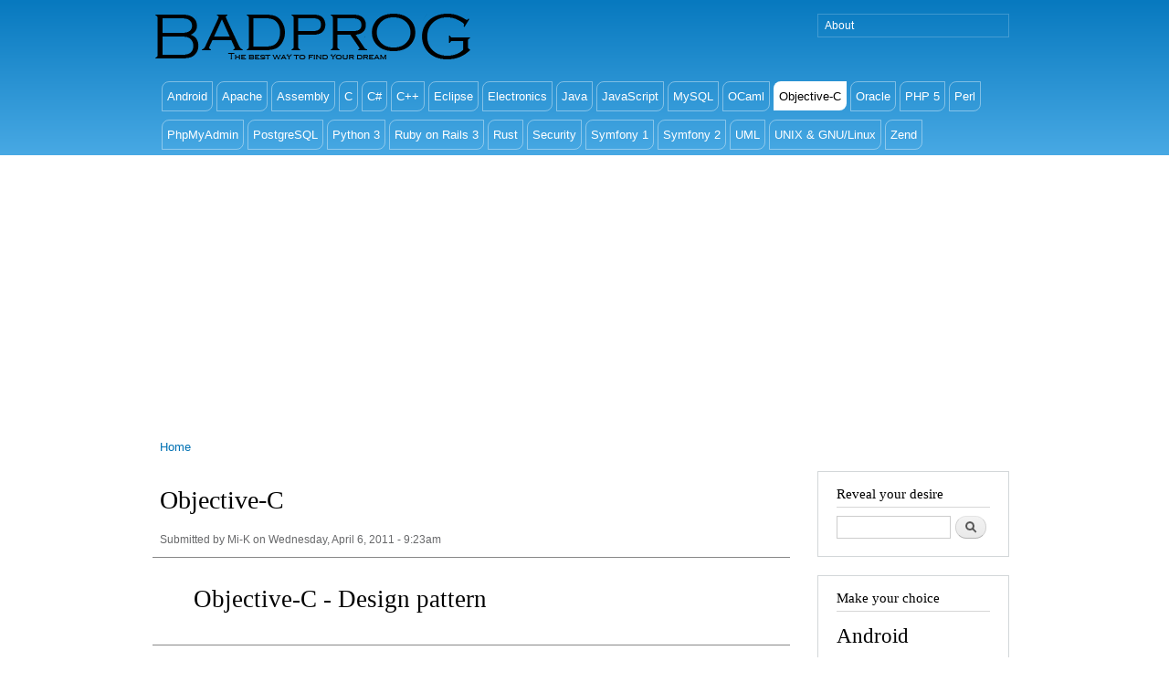

--- FILE ---
content_type: text/html; charset=utf-8
request_url: https://www.badprog.com/objective-c
body_size: 14883
content:
<!DOCTYPE html PUBLIC "-//W3C//DTD XHTML+RDFa 1.0//EN"
  "http://www.w3.org/MarkUp/DTD/xhtml-rdfa-1.dtd">
<html xmlns="http://www.w3.org/1999/xhtml" xml:lang="en" version="XHTML+RDFa 1.0" dir="ltr"
  xmlns:content="http://purl.org/rss/1.0/modules/content/"
  xmlns:dc="http://purl.org/dc/terms/"
  xmlns:foaf="http://xmlns.com/foaf/0.1/"
  xmlns:og="http://ogp.me/ns#"
  xmlns:rdfs="http://www.w3.org/2000/01/rdf-schema#"
  xmlns:sioc="http://rdfs.org/sioc/ns#"
  xmlns:sioct="http://rdfs.org/sioc/types#"
  xmlns:skos="http://www.w3.org/2004/02/skos/core#"
  xmlns:xsd="http://www.w3.org/2001/XMLSchema#">

<head profile="http://www.w3.org/1999/xhtml/vocab">
  <meta http-equiv="Content-Type" content="text/html; charset=utf-8" />
<meta name="Generator" content="Drupal 7 (http://drupal.org)" />
<link rel="canonical" href="/objective-c" />
<link rel="shortlink" href="/node/124" />
<link rel="next" href="/objective-c-design-pattern" />
<link rel="shortcut icon" href="https://www.badprog.com/sites/default/files/favicon_0.png" type="image/png" />
  <title>Objective-C | BadproG.com</title>
  <style type="text/css" media="all">
@import url("https://www.badprog.com/modules/system/system.base.css?rrlzzr");
@import url("https://www.badprog.com/modules/system/system.menus.css?rrlzzr");
@import url("https://www.badprog.com/modules/system/system.messages.css?rrlzzr");
@import url("https://www.badprog.com/modules/system/system.theme.css?rrlzzr");
</style>
<style type="text/css" media="all">
@import url("https://www.badprog.com/modules/aggregator/aggregator.css?rrlzzr");
@import url("https://www.badprog.com/modules/book/book.css?rrlzzr");
@import url("https://www.badprog.com/modules/comment/comment.css?rrlzzr");
@import url("https://www.badprog.com/modules/field/theme/field.css?rrlzzr");
@import url("https://www.badprog.com/modules/node/node.css?rrlzzr");
@import url("https://www.badprog.com/modules/poll/poll.css?rrlzzr");
@import url("https://www.badprog.com/modules/search/search.css?rrlzzr");
@import url("https://www.badprog.com/modules/user/user.css?rrlzzr");
@import url("https://www.badprog.com/modules/forum/forum.css?rrlzzr");
</style>
<style type="text/css" media="all">
@import url("https://www.badprog.com/modules/filter/filter.css?rrlzzr");
</style>
<style type="text/css" media="all">
@import url("https://www.badprog.com/themes/bartik/css/layout.css?rrlzzr");
@import url("https://www.badprog.com/themes/bartik/css/style.css?rrlzzr");
@import url("https://www.badprog.com/themes/bartik/css/colors.css?rrlzzr");
</style>
<style type="text/css" media="print">
@import url("https://www.badprog.com/themes/bartik/css/print.css?rrlzzr");
</style>

<!--[if lte IE 7]>
<link type="text/css" rel="stylesheet" href="https://www.badprog.com/themes/bartik/css/ie.css?rrlzzr" media="all" />
<![endif]-->

<!--[if IE 6]>
<link type="text/css" rel="stylesheet" href="https://www.badprog.com/themes/bartik/css/ie6.css?rrlzzr" media="all" />
<![endif]-->
  <script type="text/javascript" src="https://www.badprog.com/misc/jquery.js?v=1.4.4"></script>
<script type="text/javascript" src="https://www.badprog.com/misc/jquery-extend-3.4.0.js?v=1.4.4"></script>
<script type="text/javascript" src="https://www.badprog.com/misc/jquery-html-prefilter-3.5.0-backport.js?v=1.4.4"></script>
<script type="text/javascript" src="https://www.badprog.com/misc/jquery.once.js?v=1.2"></script>
<script type="text/javascript" src="https://www.badprog.com/misc/drupal.js?rrlzzr"></script>
<script type="text/javascript" src="https://www.badprog.com/misc/form.js?v=7.95"></script>
<script type="text/javascript" src="https://www.badprog.com/misc/textarea.js?v=7.95"></script>
<script type="text/javascript" src="https://www.badprog.com/modules/filter/filter.js?rrlzzr"></script>
<script type="text/javascript" src="https://www.badprog.com/modules/antibot/js/antibot.js?rrlzzr"></script>
<script type="text/javascript">
<!--//--><![CDATA[//><!--
jQuery.extend(Drupal.settings, {"basePath":"\/","pathPrefix":"","setHasJsCookie":0,"ajaxPageState":{"theme":"bartik","theme_token":"rsXrHF72bbuVHpZkTz7e-Q7hysLMWNJ3z38ybRS0Bu4","js":{"misc\/jquery.js":1,"misc\/jquery-extend-3.4.0.js":1,"misc\/jquery-html-prefilter-3.5.0-backport.js":1,"misc\/jquery.once.js":1,"misc\/drupal.js":1,"misc\/form.js":1,"misc\/textarea.js":1,"modules\/filter\/filter.js":1,"modules\/antibot\/js\/antibot.js":1},"css":{"modules\/system\/system.base.css":1,"modules\/system\/system.menus.css":1,"modules\/system\/system.messages.css":1,"modules\/system\/system.theme.css":1,"modules\/aggregator\/aggregator.css":1,"modules\/book\/book.css":1,"modules\/comment\/comment.css":1,"modules\/field\/theme\/field.css":1,"modules\/node\/node.css":1,"modules\/poll\/poll.css":1,"modules\/search\/search.css":1,"modules\/user\/user.css":1,"modules\/forum\/forum.css":1,"modules\/filter\/filter.css":1,"themes\/bartik\/css\/layout.css":1,"themes\/bartik\/css\/style.css":1,"themes\/bartik\/css\/colors.css":1,"themes\/bartik\/css\/print.css":1,"themes\/bartik\/css\/ie.css":1,"themes\/bartik\/css\/ie6.css":1}},"wysiwyg":{"triggers":{"edit-comment-body-und-0-value":{"field":"edit-comment-body-und-0-value","resizable":1,"activeFormat":"plain_text"}}},"antibot":{"forms":{"comment-form":{"action":"\/comment\/reply\/124","key":"8edc8d19a5e995623ebfb31e7f0600cc"}}},"urlIsAjaxTrusted":{"\/comment\/reply\/124":true,"\/objective-c":true}});
//--><!]]>
</script>
    <!-- Global site tag (gtag.js) - Google Analytics -->
    <script async src="https://www.googletagmanager.com/gtag/js?id=UA-6951586-6"></script>
    <!-- adsense -->
    <script data-ad-client="ca-pub-0232836797102992" async src="https://pagead2.googlesyndication.com/pagead/js/adsbygoogle.js"></script>
  <script>
    window.dataLayer = window.dataLayer || [];
    function gtag(){dataLayer.push(arguments);}
    gtag('js', new Date());

    gtag('config', 'UA-6951586-6');
  </script>
</head>
<body class="html not-front not-logged-in one-sidebar sidebar-second page-node page-node- page-node-124 node-type-book" >
  <div id="skip-link">
    <a href="#main-content" class="element-invisible element-focusable">Skip to main content</a>
  </div>
    <div id="page-wrapper"><div id="page">

  <div id="header" class="without-secondary-menu"><div class="section clearfix">

          <a href="/" title="Home" rel="home" id="logo">
        <img src="https://www.badprog.com/sites/default/files/logo3.png" alt="Home" />
      </a>
    
          <div id="name-and-slogan" class="element-invisible">

                              <div id="site-name" class="element-invisible">
              <strong>
                <a href="/" title="Home" rel="home"><span>BadproG.com</span></a>
              </strong>
            </div>
                  
                  <div id="site-slogan" class="element-invisible">
            Programming with C, C++, Java SE, Java EE, Android, UNIX and GNU/Linux, PHP, MySQL, Symfony, Zend and much more!          </div>
        
      </div> <!-- /#name-and-slogan -->
    
      <div class="region region-header">
    <div id="block-system-navigation" class="block block-system block-menu">

    <h2 class="element-invisible">Navigation</h2>
  
  <div class="content">
    <ul class="menu clearfix"><li class="first last leaf"><a href="/about" title="">About</a></li>
</ul>  </div>
</div>
  </div>

          <div id="main-menu" class="navigation">
        <h2 class="element-invisible">Main menu</h2><ul id="main-menu-links" class="links clearfix"><li class="menu-1120 first"><a href="/android">Android</a></li>
<li class="menu-1242"><a href="/apache">Apache</a></li>
<li class="menu-548"><a href="/assembly">Assembly</a></li>
<li class="menu-517"><a href="/c">C</a></li>
<li class="menu-3584"><a href="/c-1">C#</a></li>
<li class="menu-1169"><a href="/c-0">C++</a></li>
<li class="menu-856"><a href="/eclipse">Eclipse</a></li>
<li class="menu-2827"><a href="/electronics">Electronics</a></li>
<li class="menu-720"><a href="/java">Java</a></li>
<li class="menu-1058"><a href="/javascript">JavaScript</a></li>
<li class="menu-493"><a href="/mysql">MySQL</a></li>
<li class="menu-1676"><a href="/ocaml">OCaml</a></li>
<li class="menu-712 active-trail active"><a href="/objective-c" class="active-trail active">Objective-C</a></li>
<li class="menu-1258"><a href="/oracle">Oracle</a></li>
<li class="menu-671"><a href="/php-5">PHP 5</a></li>
<li class="menu-2345"><a href="/perl">Perl</a></li>
<li class="menu-938"><a href="/phpmyadmin">PhpMyAdmin</a></li>
<li class="menu-5120"><a href="/postgresql">PostgreSQL</a></li>
<li class="menu-762"><a href="/python-3">Python 3</a></li>
<li class="menu-644"><a href="/ruby-on-rails-3">Ruby on Rails 3</a></li>
<li class="menu-5215"><a href="/rust">Rust</a></li>
<li class="menu-1250"><a href="/security">Security</a></li>
<li class="menu-831"><a href="/symfony-1">Symfony 1</a></li>
<li class="menu-1222"><a href="/symfony-2">Symfony 2</a></li>
<li class="menu-1306"><a href="/uml">UML</a></li>
<li class="menu-472"><a href="/unix-gnu-linux">UNIX &amp; GNU/Linux</a></li>
<li class="menu-661 last"><a href="/zend">Zend</a></li>
</ul>      </div> <!-- /#main-menu -->
    
    
  </div></div> <!-- /.section, /#header -->

  
  
  <div id="main-wrapper" class="clearfix"><div id="main" class="clearfix">

          <div id="breadcrumb"><h2 class="element-invisible">You are here</h2><div class="breadcrumb"><a href="/">Home</a></div></div>
    
    
    <div id="content" class="column"><div class="section">
            <a id="main-content"></a>
                    <h1 class="title" id="page-title">
          Objective-C        </h1>
                          <div class="tabs">
                  </div>
                          <div class="region region-content">
    <div id="block-system-main" class="block block-system">

    
  <div class="content">
    <div id="node-124" class="node node-book node-full clearfix" about="/objective-c" typeof="sioc:Item foaf:Document">

      <span property="dc:title" content="Objective-C" class="rdf-meta element-hidden"></span><span property="sioc:num_replies" content="0" datatype="xsd:integer" class="rdf-meta element-hidden"></span>
      <div class="meta submitted">
            <span property="dc:date dc:created" content="2011-04-06T09:23:13+02:00" datatype="xsd:dateTime" rel="sioc:has_creator">Submitted by <span class="username" xml:lang="" about="/users/mi-k" typeof="sioc:UserAccount" property="foaf:name" datatype="">Mi-K</span> on Wednesday, April 6, 2011 - 9:23am</span>    </div>
  
  <div class="content clearfix">
      <div id="book-navigation-124" class="book-navigation">
    <ul class="menu clearfix"><li class="first last collapsed"><a href="/objective-c-design-pattern">Objective-C - Design pattern</a></li>
</ul>
        <div class="page-links clearfix">
                          <a href="/objective-c-design-pattern" class="page-next" title="Go to next page">Objective-C - Design pattern ›</a>
          </div>
    
  </div>
  </div>

  
  <div id="comments" class="comment-wrapper">
  
  
      <h2 class="title comment-form">Add new comment</h2>
    <noscript>
  <style>form.antibot { display: none !important; }</style>
  <div class="antibot-no-js antibot-message antibot-message-warning messages warning">
    You must have JavaScript enabled to use this form.  </div>
</noscript>
<form class="comment-form antibot" action="/antibot" method="post" id="comment-form" accept-charset="UTF-8"><div><div class="form-item form-type-textfield form-item-name">
  <label for="edit-name">Your name </label>
 <input type="text" id="edit-name" name="name" value="" size="30" maxlength="60" class="form-text" />
</div>
<div class="field-type-text-long field-name-comment-body field-widget-text-textarea form-wrapper" id="edit-comment-body"><div id="comment-body-add-more-wrapper"><div class="text-format-wrapper"><div class="form-item form-type-textarea form-item-comment-body-und-0-value">
  <label for="edit-comment-body-und-0-value">Comment <span class="form-required" title="This field is required.">*</span></label>
 <div class="form-textarea-wrapper resizable"><textarea class="text-full wysiwyg form-textarea required" id="edit-comment-body-und-0-value" name="comment_body[und][0][value]" cols="60" rows="5"></textarea></div>
</div>
<fieldset class="filter-wrapper form-wrapper" id="edit-comment-body-und-0-format"><div class="fieldset-wrapper"><div class="filter-help form-wrapper" id="edit-comment-body-und-0-format-help"><p><a href="/filter/tips" target="_blank">More information about text formats</a></p></div><div class="filter-guidelines form-wrapper" id="edit-comment-body-und-0-format-guidelines"><div class="filter-guidelines-item filter-guidelines-plain_text"><h3>Plain text</h3><ul class="tips"><li>No HTML tags allowed.</li><li>Lines and paragraphs break automatically.</li></ul></div></div></div></fieldset>
</div>
</div></div><input type="hidden" name="form_build_id" value="form-zs0dER5cbEKX1888VM44ssrRZNnCtiD9TfC8zOaDuFw" />
<input type="hidden" name="form_id" value="comment_node_book_form" />
<input type="hidden" name="antibot_key" value="" />
<div class="form-actions form-wrapper" id="edit-actions"><input type="submit" id="edit-submit" name="op" value="Save" class="form-submit" /></div></div></form>  </div>

</div>
  </div>
</div>
  </div>
      
    </div></div> <!-- /.section, /#content -->

          <div id="sidebar-second" class="column sidebar"><div class="section">
          <div class="region region-sidebar-second">
    <div id="block-search-form" class="block block-search">

    <h2>Reveal your desire</h2>
  
  <div class="content">
    <form action="/objective-c" method="post" id="search-block-form" accept-charset="UTF-8"><div><div class="container-inline">
    <div class="form-item form-type-textfield form-item-search-block-form">
  <label class="element-invisible" for="edit-search-block-form--2">Search </label>
 <input title="Enter the terms you wish to search for." type="text" id="edit-search-block-form--2" name="search_block_form" value="" size="15" maxlength="128" class="form-text" />
</div>
<div class="form-actions form-wrapper" id="edit-actions--2"><input type="submit" id="edit-submit--2" name="op" value="Search" class="form-submit" /></div><input type="hidden" name="form_build_id" value="form-dT3uCZ5OcGJ1ZYpdTRsiTxL9WIKOdcD-Kf7xhdNp1LY" />
<input type="hidden" name="form_id" value="search_block_form" />
</div>
</div></form>  </div>
</div>
<div id="block-menu-block-1" class="block block-menu-block">

    <h2>Make your choice</h2>
  
  <div class="content">
    <div class="menu-block-wrapper menu-block-1 menu-name-main-menu parent-mlid-0 menu-level-1">
  <ul class="menu clearfix"><li class="first expanded menu-mlid-1120"><a href="/android">Android</a><ul class="menu clearfix"><li class="first expanded menu-mlid-1132"><a href="/android-api-framework">API Framework</a><ul class="menu clearfix"><li class="first leaf menu-mlid-3609"><a href="/android-api-life-cycle-of-2-activities-with-the-intent-class">Activities w/ Intent</a></li>
<li class="leaf menu-mlid-1130"><a href="/android-api-activity">Activity</a></li>
<li class="leaf menu-mlid-3607"><a href="/android-api-classic-methods-during-a-life-cycle-with-one-activity">Activity life cycle</a></li>
<li class="leaf menu-mlid-1138"><a href="/android-api-charsequence">CharSequence</a></li>
<li class="leaf menu-mlid-3743"><a href="/android-api-creating-a-gridview">GridView</a></li>
<li class="leaf menu-mlid-3741"><a href="/android-api-creating-a-listview">ListView</a></li>
<li class="leaf menu-mlid-3605"><a href="/android-api-getting-the-current-method-name-with-stacktraceelement">Method name</a></li>
<li class="last leaf menu-mlid-4491"><a href="/android-api-creating-a-spinner-with-colors-as-choices">Spinner and colors</a></li>
</ul></li>
<li class="expanded menu-mlid-1142"><a href="/android-api-google-maps">API Google Maps</a><ul class="menu clearfix"><li class="first leaf menu-mlid-1144"><a href="/android-api-google-maps-using-mapview">T2 MapView</a></li>
<li class="leaf menu-mlid-2976"><a href="/android-api-google-maps-using-maptype">T5 MapType</a></li>
<li class="last leaf menu-mlid-2974"><a href="/android-api-google-maps-using-google-maps-api-v2">T6 GMapsAPIv2</a></li>
</ul></li>
<li class="expanded menu-mlid-3439"><a href="/android-android-studio">Android Studio</a><ul class="menu clearfix"><li class="first last leaf menu-mlid-3441"><a href="/android-android-studio-generating-an-unsigned-release-apk">Unsign release apk</a></li>
</ul></li>
<li class="expanded menu-mlid-1126"><a href="/android-application">Application</a><ul class="menu clearfix"><li class="first leaf menu-mlid-1128"><a href="/android-application-first-application-for-beginners-with-an-hello-world-tutorial">T0 Hello World</a></li>
<li class="last leaf menu-mlid-1140"><a href="/android-application-using-google-maps">T1 Google Maps</a></li>
</ul></li>
<li class="expanded menu-mlid-1152"><a href="/android-error">Error</a><ul class="menu clearfix"><li class="first leaf menu-mlid-1154"><a href="/android-error-activitymanager">ActivityManager</a></li>
<li class="last leaf menu-mlid-1162"><a href="/android-error-devicemonitor">DeviceMonitor</a></li>
</ul></li>
<li class="expanded menu-mlid-1122"><a href="/android-installation">Installation</a><ul class="menu clearfix"><li class="first leaf menu-mlid-2597"><a href="/android-installation-on-linux-ubuntu-64-bit-with-a-32-bit-adt-version">32-bit ADT</a></li>
<li class="last leaf menu-mlid-1124"><a href="/android-installation-on-windows-os-and-eclipse">Windows</a></li>
</ul></li>
<li class="expanded menu-mlid-1485"><a href="/android-mediaplayer">MediaPlayer</a><ul class="menu clearfix"><li class="first last leaf menu-mlid-1487"><a href="/android-mediaplayer-example-of-playing-sounds">T4 Playing sounds</a></li>
</ul></li>
<li class="expanded menu-mlid-2978"><a href="/android-sqlite">SQLite</a><ul class="menu clearfix"><li class="first last leaf menu-mlid-2980"><a href="/android-sqlite-basics">T7 SQLite Basics</a></li>
</ul></li>
<li class="last expanded menu-mlid-1156"><a href="/android-tips-n-tricks">Tips&#039;n Tricks</a><ul class="menu clearfix"><li class="first leaf menu-mlid-3603"><a href="/android-tips-n-tricks-hiding-showing-the-notification-bar">Hide/Show Notif</a></li>
<li class="last leaf menu-mlid-1160"><a href="/android-tips-n-tricks-creating-components">T3 Adding Buttons</a></li>
</ul></li>
</ul></li>
<li class="expanded menu-mlid-1242"><a href="/apache">Apache</a><ul class="menu clearfix"><li class="first expanded menu-mlid-1244"><a href="/apache-ant">Ant</a><ul class="menu clearfix"><li class="first leaf menu-mlid-1479"><a href="/apache-ant-errors">Errors</a></li>
<li class="last leaf menu-mlid-1248"><a href="/apache-ant-installation">Installation</a></li>
</ul></li>
<li class="expanded menu-mlid-1463"><a href="/apache-archiva">Archiva</a><ul class="menu clearfix"><li class="first last leaf menu-mlid-1465"><a href="/apache-archiva-installation">Installation</a></li>
</ul></li>
<li class="expanded menu-mlid-1467"><a href="/apache-continuum">Continuum</a><ul class="menu clearfix"><li class="first leaf menu-mlid-1471"><a href="/apache-continuum-configuration">Configuration</a></li>
<li class="last leaf menu-mlid-1469"><a href="/apache-continuum-installation">Installation</a></li>
</ul></li>
<li class="expanded menu-mlid-924"><a href="/apache-http">HTTP</a><ul class="menu clearfix"><li class="first leaf menu-mlid-786"><a href="/apache-http-errors">Errors</a></li>
<li class="last leaf menu-mlid-928"><a href="/apache-http-installation">Installation</a></li>
</ul></li>
<li class="expanded menu-mlid-1378"><a href="/apache-maven">Maven</a><ul class="menu clearfix"><li class="first leaf menu-mlid-1380"><a href="/apache-maven-installation">Installation</a></li>
<li class="last leaf menu-mlid-1459"><a href="/apache-maven-what-is-maven">What is Maven?</a></li>
</ul></li>
<li class="last expanded menu-mlid-1228"><a href="/apache-tomcat">Tomcat</a><ul class="menu clearfix"><li class="first last leaf menu-mlid-1232"><a href="/apache-tomcat-installation">Installation</a></li>
</ul></li>
</ul></li>
<li class="expanded menu-mlid-548"><a href="/assembly">Assembly</a><ul class="menu clearfix"><li class="first expanded menu-mlid-1751"><a href="/assembly-gnu-linux">GNU/Linux</a><ul class="menu clearfix"><li class="first last leaf menu-mlid-1753"><a href="/assembly-gnu-linux-hello-world">Hello World!</a></li>
</ul></li>
<li class="last expanded menu-mlid-679"><a href="/assembly-objdump">objdump</a><ul class="menu clearfix"><li class="first last leaf menu-mlid-681"><a href="/assembly-objdump-p-command">-p command</a></li>
</ul></li>
</ul></li>
<li class="expanded menu-mlid-517"><a href="/c">C</a><ul class="menu clearfix"><li class="first expanded menu-mlid-2779"><a href="/c-binary">Binary</a><ul class="menu clearfix"><li class="first last leaf menu-mlid-2781"><a href="/c-binary-operation-with-decimals">Binary decimals</a></li>
</ul></li>
<li class="expanded menu-mlid-704"><a href="/c-bitwise-operation">Bitwise operation</a><ul class="menu clearfix"><li class="first last leaf menu-mlid-706"><a href="/c-bitwise-operation-bit-shift-in-decimal">Bit shift decimal</a></li>
</ul></li>
<li class="expanded menu-mlid-700"><a href="/c-character-manipulation">Char manipulation</a><ul class="menu clearfix"><li class="first leaf menu-mlid-766"><a href="/c-character-manipulation-allocation-memory">Alloc memory</a></li>
<li class="leaf menu-mlid-702"><a href="/c-character-manipulation-displaying-a-char">Displaying a char</a></li>
<li class="last leaf menu-mlid-1828"><a href="/c-character-manipulation-converting-a-char-into-an-int">char into int</a></li>
</ul></li>
<li class="expanded menu-mlid-1174"><a href="/c-eclipse-0">Eclipse</a><ul class="menu clearfix"><li class="first last leaf menu-mlid-1176"><a href="/c-eclipse-installation-of-c-with-the-ide">Installation of C</a></li>
</ul></li>
<li class="expanded menu-mlid-1493"><a href="/c-errors-warnings">Errors / Warnings</a><ul class="menu clearfix"><li class="first leaf menu-mlid-1495"><a href="/c-errors-warnings-after-compiling">After compiling</a></li>
<li class="last leaf menu-mlid-1743"><a href="/c-errors-handling-errors">Handling errors</a></li>
</ul></li>
<li class="expanded menu-mlid-519"><a href="/c-general-programming">General Prog</a><ul class="menu clearfix"><li class="first leaf menu-mlid-515"><a href="/c-general-programming-beep-function">Beep function</a></li>
<li class="last leaf menu-mlid-710"><a href="/c-general-programming-return-value-of-a-if-statement-without-any-condition">If statement</a></li>
</ul></li>
<li class="expanded menu-mlid-1822"><a href="/c-keyword-0">Keyword</a><ul class="menu clearfix"><li class="first last leaf menu-mlid-1824"><a href="/c-keyword-using-extern">extern</a></li>
</ul></li>
<li class="expanded menu-mlid-533"><a href="/c-library-functions">Lib functions</a><ul class="menu clearfix"><li class="first leaf menu-mlid-749"><a href="/c-library-functions-using-daemon">daemon()</a></li>
<li class="leaf menu-mlid-535"><a href="/c-library-functions-using-free">free()</a></li>
<li class="leaf menu-mlid-1841"><a href="/c-library-functions-using-inet-ntoa">inet_ntoa()</a></li>
<li class="leaf menu-mlid-1749"><a href="/c-library-functions-using-srand-and-rand">srand() / rand()</a></li>
<li class="last leaf menu-mlid-776"><a href="/c-library-functions-using-strcmp">strcmp()</a></li>
</ul></li>
<li class="expanded menu-mlid-628"><a href="/c-linked-lists">Linked lists</a><ul class="menu clearfix"><li class="first leaf menu-mlid-751"><a href="/c-linked-lists-head-and-end">Head and End</a></li>
<li class="last leaf menu-mlid-630"><a href="/c-linked-lists-simple-example">Simple example</a></li>
</ul></li>
<li class="expanded menu-mlid-1847"><a href="/c-mathematics">Mathematics</a><ul class="menu clearfix"><li class="first leaf menu-mlid-1849"><a href="/c-mathematics-fraction-simplifier">Fraction simplifier</a></li>
<li class="leaf menu-mlid-1853"><a href="/c-mathematics-using-the-luhn-algorithm">Luhn algorithm</a></li>
<li class="last leaf menu-mlid-1851"><a href="/c-mathematics-find-prime-numbers">Prime numbers</a></li>
</ul></li>
<li class="expanded menu-mlid-541"><a href="/c-pointers">Pointers</a><ul class="menu clearfix"><li class="first last leaf menu-mlid-543"><a href="/c-pointers-some-examples">Some examples</a></li>
</ul></li>
<li class="expanded menu-mlid-772"><a href="/c-recursion">Recursion</a><ul class="menu clearfix"><li class="first leaf menu-mlid-1491"><a href="/c-recursion-classical-recursion-of-a-factorial">Classical factorial</a></li>
<li class="leaf menu-mlid-774"><a href="/c-recursion-displaying-a-string">Displaying string</a></li>
<li class="last leaf menu-mlid-1489"><a href="/c-recursion-finding-a-number-until-a-variable-reaches-another-one">Finding a number</a></li>
</ul></li>
<li class="expanded menu-mlid-1757"><a href="/c-sdl-simple-directmedia-layer-0">SDL</a><ul class="menu clearfix"><li class="first leaf menu-mlid-1461"><a href="/c-sdl-simple-directmedia-layer-errors">Errors</a></li>
<li class="leaf menu-mlid-1402"><a href="/c-sdl-simple-directmedia-layer-hello-world">Hello World!</a></li>
<li class="leaf menu-mlid-1759"><a href="/c-sdl-simple-directmedia-layer-creating-a-rectangle-and-moving-it">Moving shapes</a></li>
<li class="last leaf menu-mlid-1761"><a href="/c-sdl-simple-directmedia-layer-creating-a-multicolored-window">Multicolored</a></li>
</ul></li>
<li class="expanded menu-mlid-1843"><a href="/c-tcp-ip">TCP/IP</a><ul class="menu clearfix"><li class="first last leaf menu-mlid-1845"><a href="/c-tcp-ip-writing-and-reading-on-a-socket">In/Out on socket</a></li>
</ul></li>
<li class="expanded menu-mlid-2005"><a href="/c-tips-n-tricks-0">Tips&#039;n Tricks</a><ul class="menu clearfix"><li class="first leaf menu-mlid-2007"><a href="/c-tips-n-tricks-creating-a-clock-with-six-numbers-after-the-decimal-point">Clock w/ 6 numb</a></li>
<li class="last leaf menu-mlid-2009"><a href="/c-tips-n-tricks-retrieve-temperature-of-hardware-devices">Degree of devices</a></li>
</ul></li>
<li class="expanded menu-mlid-2689"><a href="/c-type">Type</a><ul class="menu clearfix"><li class="first leaf menu-mlid-2982"><a href="/c-type-converting-two-uint8-t-words-into-one-of-uint16-t-and-one-of-uint16-t-into-two-of-uint8-t">uint16 into uint8</a></li>
<li class="last leaf menu-mlid-2691"><a href="/c-type-what-are-uint8-t-uint16-t-uint32-t-and-uint64-t">uint[8,16,32,64]_t</a></li>
</ul></li>
<li class="last expanded menu-mlid-537"><a href="/c-unary-operators">Unary operators</a><ul class="menu clearfix"><li class="first last leaf menu-mlid-539"><a href="/c-unary-operators-using-sizeof">sizeof()</a></li>
</ul></li>
</ul></li>
<li class="expanded menu-mlid-3584"><a href="/c-1">C#</a><ul class="menu clearfix"><li class="first last expanded menu-mlid-3587"><a href="/c-visual-studio">Visual Studio</a><ul class="menu clearfix"><li class="first last leaf menu-mlid-3589"><a href="/c-visual-studio-adding-a-custom-ico-file-to-an-application">Add ICO file</a></li>
</ul></li>
</ul></li>
<li class="expanded menu-mlid-1169"><a href="/c-0">C++</a><ul class="menu clearfix"><li class="first expanded menu-mlid-1818"><a href="/c-algorithm">Algorithm</a><ul class="menu clearfix"><li class="first leaf menu-mlid-1820"><a href="/c-algorithm-using-the-for-each-function">for_each()</a></li>
<li class="last leaf menu-mlid-3437"><a href="/c-algorithm-using-min-max-minmax-functions">min max minmax</a></li>
</ul></li>
<li class="expanded menu-mlid-4385"><a href="/c-boost">Boost</a><ul class="menu clearfix"><li class="first leaf menu-mlid-4436"><a href="/c-boost-building-the-boost-python-numpy-extension-as-a-library">Building Numpy</a></li>
<li class="leaf menu-mlid-4387"><a href="/c-boost-using-boost-python-library-on-windows-to-create-a-dll">DLL for Python</a></li>
<li class="leaf menu-mlid-4434"><a href="/c-boost-setting-up-on-windows-10">Setup Windows 10</a></li>
<li class="leaf menu-mlid-4438"><a href="/c-boost-using-boost-python-numpy-from-data">from_data()</a></li>
<li class="last leaf menu-mlid-4440"><a href="/c-boost-converting-stdvector-to-boost-python-numpy-ndarray">vector to ndarray</a></li>
</ul></li>
<li class="expanded menu-mlid-3646"><a href="/c-cmake">CMake</a><ul class="menu clearfix"><li class="first last leaf menu-mlid-3642"><a href="/c-cmake-setup-with-cygwin">Setup Cygwin</a></li>
</ul></li>
<li class="expanded menu-mlid-3792"><a href="/c-design-pattern">Design pattern</a><ul class="menu clearfix"><li class="first leaf menu-mlid-3945"><a href="/c-design-pattern-command">Command</a></li>
<li class="leaf menu-mlid-3804"><a href="/c-design-pattern-decorator">Decorator</a></li>
<li class="leaf menu-mlid-3798"><a href="/c-design-pattern-factory-method">Factory method</a></li>
<li class="leaf menu-mlid-3806"><a href="/c-design-pattern-mediator">Mediator</a></li>
<li class="leaf menu-mlid-3943"><a href="/c-design-pattern-memento">Memento</a></li>
<li class="leaf menu-mlid-3794"><a href="/c-design-pattern-observer">Observer</a></li>
<li class="leaf menu-mlid-3802"><a href="/c-design-pattern-prototype">Prototype</a></li>
<li class="leaf menu-mlid-3939"><a href="/c-design-pattern-proxy">Proxy</a></li>
<li class="leaf menu-mlid-3796"><a href="/c-design-pattern-singleton">Singleton</a></li>
<li class="last leaf menu-mlid-3941"><a href="/c-design-pattern-strategy">Strategy</a></li>
</ul></li>
<li class="expanded menu-mlid-1172"><a href="/c-eclipse">Eclipse</a><ul class="menu clearfix"><li class="first last leaf menu-mlid-1168"><a href="/c-eclipse-installation-of-c-c-development-tools-cdt-and-cygwin-for-windows">Installation</a></li>
</ul></li>
<li class="expanded menu-mlid-1499"><a href="/c-errors-warnings-0">Errors / Warnings</a><ul class="menu clearfix"><li class="first leaf menu-mlid-1501"><a href="/c-errors-warnings-after-compiling-0">After compiling</a></li>
<li class="last leaf menu-mlid-2017"><a href="/c-errors-warnings-cannot-declare-member-function-static-void-myclassmymethod-to-have-static-linkage">static linkage</a></li>
</ul></li>
<li class="expanded menu-mlid-3636"><a href="/c-google-test">Google Test</a><ul class="menu clearfix"><li class="first leaf menu-mlid-3638"><a href="/c-google-test-using-a-makefile-to-generate-tests">Makefile CLI</a></li>
<li class="leaf menu-mlid-3635"><a href="/c-google-test-setup-visual-studio-by-hand">Setup by hand</a></li>
<li class="leaf menu-mlid-3644"><a href="/c-google-test-set-up-projects-to-use-the-gtest-library">Setup for gtest lib</a></li>
<li class="last leaf menu-mlid-3640"><a href="/c-google-test-generating-the-gtest-lib-from-gtest-sln-with-visual-studio">VS, gtest Adapter</a></li>
</ul></li>
<li class="expanded menu-mlid-1508"><a href="/c-keyword">Keyword</a><ul class="menu clearfix"><li class="first last leaf menu-mlid-1510"><a href="/c-keyword-virtual">virtual</a></li>
</ul></li>
<li class="expanded menu-mlid-1503"><a href="/c-makefile">Makefile</a><ul class="menu clearfix"><li class="first last leaf menu-mlid-1505"><a href="/c-makefile-adding-flags">Adding flags</a></li>
</ul></li>
<li class="expanded menu-mlid-5116"><a href="/c-nvidia-cuda">NVIDIA CUDA</a><ul class="menu clearfix"><li class="first last leaf menu-mlid-5118"><a href="/c-nvidia-cuda-using-the-compute-xy-and-sm-xy-compile-options-to-generate-an-executable">compute / sm</a></li>
</ul></li>
<li class="expanded menu-mlid-4933"><a href="/c-opencv">OpenCV</a><ul class="menu clearfix"><li class="first leaf menu-mlid-4937"><a href="/c-opencv-hello-world">Hello world</a></li>
<li class="last leaf menu-mlid-4935"><a href="/c-opencv-setting-up-with-visual-studio">Seting up VS</a></li>
</ul></li>
<li class="expanded menu-mlid-1859"><a href="/c-opengl">OpenGL</a><ul class="menu clearfix"><li class="first leaf menu-mlid-2011"><a href="/c-opengl-creating-an-equilateral-triangle">Equilateral shape</a></li>
<li class="leaf menu-mlid-1863"><a href="/c-opengl-hello-world">Hello World!</a></li>
<li class="leaf menu-mlid-1861"><a href="/c-opengl-installation">Installation</a></li>
<li class="leaf menu-mlid-3451"><a href="/c-opengl-using-the-or-and-left-shift-operators-to-retrieve-the-display-mode-with-strings">OR &amp; &lt;&lt; operators</a></li>
<li class="leaf menu-mlid-3449"><a href="/c-opengl-checking-the-freeglut-glew-and-opengl-version">OpenGL version</a></li>
<li class="leaf menu-mlid-3443"><a href="/c-opengl-setting-up-visual-studio">Set Visual Studio</a></li>
<li class="leaf menu-mlid-2001"><a href="/c-opengl-using-glrotatef-to-rotate-around-the-x-y-and-z-axis">glRotatef basics</a></li>
<li class="leaf menu-mlid-2019"><a href="/c-opengl-using-glrotatef-to-animate-shapes">glRotatef to anim</a></li>
<li class="last leaf menu-mlid-3447"><a href="/c-opengl-adding-an-icon-to-the-executable-with-visual-studio">icon to exe file</a></li>
</ul></li>
<li class="expanded menu-mlid-1287"><a href="/c-qt-framework">Qt Framework</a><ul class="menu clearfix"><li class="first leaf menu-mlid-4710"><a href="/c-qt-framework-using-1-opengl-vao-and-2-vbos-with-only-1-array-for-both-position-and-color-of-each">1 array pos/color</a></li>
<li class="leaf menu-mlid-4143"><a href="/c-qt-framework-using-qstyleditemdelegate-for-displaying-a-qcheckbox-in-a-qtableview">Delegate CheckBox</a></li>
<li class="leaf menu-mlid-1289"><a href="/c-qt-framework-hello-world">Hello World</a></li>
<li class="leaf menu-mlid-3631"><a href="/c-qt-framework-using-jenkins-to-generate-an-exe-file">Jenkins and Qt</a></li>
<li class="leaf menu-mlid-4845"><a href="/c-qt-framework-using-qopenglwidget-to-display-a-shape-with-lighting-and-normal-vectors">Lighting &amp; normal</a></li>
<li class="leaf menu-mlid-5114"><a href="/c-qt-framework-mixing-native-opengl-functions-with-qt-ones">Native OpenGL/Qt</a></li>
<li class="leaf menu-mlid-4139"><a href="/c-qt-framework-using-qabstractitemmodel-with-qtableview-and-qlistview">QAbs.ItemModel</a></li>
<li class="leaf menu-mlid-4092"><a href="/c-qt-framework-using-qdatastream">QDataStream</a></li>
<li class="leaf menu-mlid-4757"><a href="/c-qt-framework-using-qopenglwidget-to-display-a-window-for-moving-shapes-with-keyboard-and-mouse">QOpenGLWidget</a></li>
<li class="leaf menu-mlid-3625"><a href="/c-qt-framework-moving-a-shape-with-arrow-keys">Shape arrow keys</a></li>
<li class="leaf menu-mlid-4712"><a href="/c-qt-framework-using-opengl-texture-with-index-array">Texture index</a></li>
<li class="last leaf menu-mlid-4708"><a href="/c-qt-framework-using-opengl-vao-and-vbo-to-handle-2-different-objects-on-the-scene">VAO and VBO</a></li>
</ul></li>
<li class="expanded menu-mlid-1808"><a href="/c-stl-standard-template-library">STL</a><ul class="menu clearfix"><li class="first leaf menu-mlid-1810"><a href="/c-stl-standard-template-library-using-the-queue-container">queue container</a></li>
<li class="last leaf menu-mlid-1816"><a href="/c-stl-standard-template-library-using-the-vector-container">vector container</a></li>
</ul></li>
<li class="expanded menu-mlid-1812"><a href="/c-standard-library">Standard library</a><ul class="menu clearfix"><li class="first leaf menu-mlid-3937"><a href="/c-standard-library-move">move</a></li>
<li class="last leaf menu-mlid-1814"><a href="/c-standard-library-using-the-pair-container">pair container</a></li>
</ul></li>
<li class="expanded menu-mlid-1668"><a href="/c-tips-n-tricks">Tips&#039;n Tricks</a><ul class="menu clearfix"><li class="first leaf menu-mlid-2462"><a href="/c-tips-n-tricks-using-interface-and-abstract-classes-to-compute-the-shape-s-area">Interface abstract</a></li>
<li class="leaf menu-mlid-1830"><a href="/c-tips-n-tricks-using-a-list-of-pairs">List of pairs</a></li>
<li class="leaf menu-mlid-2446"><a href="/c-tips-n-tricks-creating-an-object-onto-the-stack-and-into-the-heap">Stack &amp; heap</a></li>
<li class="last leaf menu-mlid-1670"><a href="/c-tips-n-tricks-converting-a-stdstring-into-an-int-and-converting-an-int-to-a-stdstring">std:string into int</a></li>
</ul></li>
<li class="expanded menu-mlid-3996"><a href="/c-visual-studio-ide">Visual Studio IDE</a><ul class="menu clearfix"><li class="first last leaf menu-mlid-3998"><a href="/c-visual-studio-ide-sharing-project-property-sheets-on-many-projects">Props</a></li>
</ul></li>
<li class="last expanded menu-mlid-1238"><a href="/c-windows">Windows</a><ul class="menu clearfix"><li class="first leaf menu-mlid-4141"><a href="/c-windows-creating-a-dynamic-link-library-dll">Creating a DLL</a></li>
<li class="last leaf menu-mlid-1240"><a href="/c-windows-hello-world">HelloWorld</a></li>
</ul></li>
</ul></li>
<li class="expanded menu-mlid-856"><a href="/eclipse">Eclipse</a><ul class="menu clearfix"><li class="first expanded menu-mlid-2600"><a href="/eclipse-arduino">Arduino</a><ul class="menu clearfix"><li class="first last leaf menu-mlid-2601"><a href="/eclipse-arduino-installation">Installation</a></li>
</ul></li>
<li class="expanded menu-mlid-1283"><a href="/eclipse-c">C/C++</a><ul class="menu clearfix"><li class="first last leaf menu-mlid-1285"><a href="/eclipse-c-installation">Installation</a></li>
</ul></li>
<li class="expanded menu-mlid-1455"><a href="/eclipse-cppunit">CppUnit</a><ul class="menu clearfix"><li class="first last leaf menu-mlid-1457"><a href="/eclipse-cppunit-installation">Installation</a></li>
</ul></li>
<li class="expanded menu-mlid-1993"><a href="/eclipse-debugger">Debugger</a><ul class="menu clearfix"><li class="first last leaf menu-mlid-1995"><a href="/eclipse-debugger-an-easy-example">An easy example</a></li>
</ul></li>
<li class="expanded menu-mlid-1745"><a href="/eclipse-errors">Errors</a><ul class="menu clearfix"><li class="first last leaf menu-mlid-1747"><a href="/eclipse-errors-while-coding">While coding</a></li>
</ul></li>
<li class="expanded menu-mlid-858"><a href="/eclipse-explorer">Explorer</a><ul class="menu clearfix"><li class="first last leaf menu-mlid-860"><a href="/eclipse-explorer-removing-all-svn-folders">Hiding svn folder</a></li>
</ul></li>
<li class="expanded menu-mlid-862"><a href="/eclipse-indigo">Indigo</a><ul class="menu clearfix"><li class="first last leaf menu-mlid-864"><a href="/eclipse-indigo-php-installation-with-php-development-tools-pdt">Install PHP</a></li>
</ul></li>
<li class="expanded menu-mlid-1392"><a href="/eclipse-junit">JUnit</a><ul class="menu clearfix"><li class="first last leaf menu-mlid-1394"><a href="/eclipse-junit-installation">Installation</a></li>
</ul></li>
<li class="expanded menu-mlid-2401"><a href="/eclipse-java">Java</a><ul class="menu clearfix"><li class="first last leaf menu-mlid-1388"><a href="/eclipse-java-source-attachment">SRC attachment</a></li>
</ul></li>
<li class="expanded menu-mlid-1473"><a href="/eclipse-python">Python</a><ul class="menu clearfix"><li class="first last leaf menu-mlid-1073"><a href="/eclipse-python-installation-of-pydev-with-a-python-hello-world-tutorial">Installation</a></li>
</ul></li>
<li class="expanded menu-mlid-1279"><a href="/eclipse-qt-framework">Qt</a><ul class="menu clearfix"><li class="first last leaf menu-mlid-1281"><a href="/eclipse-qt-framework-installation">Installation</a></li>
</ul></li>
<li class="expanded menu-mlid-1382"><a href="/eclipse-sdl-simple-directmedia-layer">SDL</a><ul class="menu clearfix"><li class="first last leaf menu-mlid-1384"><a href="/eclipse-sdl-simple-directmedia-layer-installation">Installation</a></li>
</ul></li>
<li class="expanded menu-mlid-1292"><a href="/eclipse-swt-standard-widget-toolkit">SWT</a><ul class="menu clearfix"><li class="first last leaf menu-mlid-1294"><a href="/eclipse-standard-widget-toolkit-swt-installation">Installation</a></li>
</ul></li>
<li class="expanded menu-mlid-1234"><a href="/eclipse-subversion">Subversion</a><ul class="menu clearfix"><li class="first last leaf menu-mlid-1236"><a href="/eclipse-subversion-installing-svn-on-windows">SVN on Windows</a></li>
</ul></li>
<li class="last expanded menu-mlid-1273"><a href="/eclipse-tips-n-tricks">Tips&#039;n tricks</a><ul class="menu clearfix"><li class="first leaf menu-mlid-1453"><a href="/eclipse-tips-n-tricks-adding-flags-to-the-gcc-compiler">Adding flags GCC</a></li>
<li class="leaf menu-mlid-1277"><a href="/eclipse-tips-n-tricks-creating-a-code-style">Code Style</a></li>
<li class="leaf menu-mlid-1275"><a href="/eclipse-tips-n-tricks-generating-getters-and-setters-from-the-source-menu">Getter and setter</a></li>
<li class="leaf menu-mlid-1302"><a href="/eclipse-tips-n-tricks-open-element">Open Element</a></li>
<li class="last leaf menu-mlid-1300"><a href="/eclipse-tips-n-tricks-open-type">Open Type</a></li>
</ul></li>
</ul></li>
<li class="expanded menu-mlid-2827"><a href="/electronics">Electronics</a><ul class="menu clearfix"><li class="first expanded menu-mlid-3593"><a href="/electronics-atollic">Atollic</a><ul class="menu clearfix"><li class="first last leaf menu-mlid-3595"><a href="/electronics-atollic-code-completion-and-content-assist">Completion</a></li>
</ul></li>
<li class="expanded menu-mlid-3029"><a href="/electronics-eagle">Eagle</a><ul class="menu clearfix"><li class="first last leaf menu-mlid-3031"><a href="/electronics-eagle-basics-to-set-up-and-create-schematics">Schematics basics</a></li>
</ul></li>
<li class="expanded menu-mlid-2889"><a href="/electronics-iar-systems">IAR Systems</a><ul class="menu clearfix"><li class="first leaf menu-mlid-2909"><a href="/electronics-iar-systems-enabling-the-download-binary-file-option-to-the-board">Download bin file</a></li>
<li class="leaf menu-mlid-2891"><a href="/electronics-iar-systems-installing-iar-embedded-workbench-and-activate-a-license">EWARM Install</a></li>
<li class="leaf menu-mlid-2907"><a href="/electronics-iar-systems-errors-using-the-embedded-workbench-ide">Errors</a></li>
<li class="last leaf menu-mlid-2917"><a href="/electronics-iar-systems-setting-up-the-iar-embedded-workbench-for-the-stm32l-discovery-board">IAR &amp; STM32L</a></li>
</ul></li>
<li class="expanded menu-mlid-2897"><a href="/electronics-keil">Keil</a><ul class="menu clearfix"><li class="first leaf menu-mlid-2901"><a href="/electronics-keil-creating-a-project-by-copying-a-default-example">Creating a project</a></li>
<li class="last leaf menu-mlid-2899"><a href="/electronics-keil-errors-using-uvision4-mdk-lite">uVision4 errors</a></li>
</ul></li>
<li class="expanded menu-mlid-2905"><a href="/electronics-msp430">MSP430</a><ul class="menu clearfix"><li class="first leaf menu-mlid-2911"><a href="/electronics-msp430-restoring-the-default-software">Default software</a></li>
<li class="leaf menu-mlid-2966"><a href="/electronics-msp430-using-p1out-pins-and-leds-to-count-in-binary">Pins-LEDs-binary</a></li>
<li class="leaf menu-mlid-2968"><a href="/electronics-msp430-using-p1out-and-p2out-registers-of-the-launchpad-to-manipulate-leds-with-bit">Register bit shift</a></li>
<li class="leaf menu-mlid-2915"><a href="/electronics-msp430-managing-p1dir-and-p1out-registers-to-blink-the-red-and-green-leds">Registers &amp; LEDs</a></li>
<li class="leaf menu-mlid-2921"><a href="/electronics-msp430-switching-on-a-led-with-a-breadboard">Switch on a LED</a></li>
<li class="leaf menu-mlid-2913"><a href="/electronics-msp430-using-the-temperature-demo-gui">Temp demo GUI</a></li>
<li class="last leaf menu-mlid-3540"><a href="/electronics-msp430-using-timer-and-interruption-to-generate-a-delay-of-1-second">Timer 1 sec</a></li>
</ul></li>
<li class="expanded menu-mlid-3180"><a href="/electronics-quartus-ii">Quartus II</a><ul class="menu clearfix"><li class="first leaf menu-mlid-3178"><a href="/electronics-quartus-ii-installing-modelsim-altera-starter-edition">Install ModelSim</a></li>
<li class="leaf menu-mlid-3182"><a href="/electronics-quartus-ii-introduction-to-modelsim-altera-starter-edition">Intro ModelSim</a></li>
<li class="leaf menu-mlid-3263"><a href="/electronics-quartus-ii-creating-your-first-sopc-with-qsys-and-nios-ii-software">Qsys SoPC basics</a></li>
<li class="leaf menu-mlid-3186"><a href="/electronics-quartus-ii-setting-up-command-line-interface-cli">Setting up CLI</a></li>
<li class="leaf menu-mlid-3188"><a href="/electronics-quartus-ii-using-command-line-interface-cli">Using CLI</a></li>
<li class="last leaf menu-mlid-3184"><a href="/electronics-quartus-ii-using-modelsim-altera-starter-edition">Using ModelSim</a></li>
</ul></li>
<li class="expanded menu-mlid-2893"><a href="/electronics-stm32">STM32</a><ul class="menu clearfix"><li class="first leaf menu-mlid-2903"><a href="/electronics-stm32-using-the-adc-peripheral-with-a-potentiometer">ADC &amp; potentio</a></li>
<li class="leaf menu-mlid-2840"><a href="/electronics-stm32-initializing-and-enabling-default-leds-lcd-screen-and-buzzer-with-stm32f103ze-sk">LEDs, LCD, buzzer</a></li>
<li class="leaf menu-mlid-3435"><a href="/electronics-stm32-setting-up-the-nucleo-board-with-iar">Nucleo with IAR</a></li>
<li class="leaf menu-mlid-2834"><a href="/electronics-stm32-initializing-and-enabling-all-pins-at-the-same-time-on-the-stm32f103ze-sk-board">Pins init &amp; enable</a></li>
<li class="leaf menu-mlid-3597"><a href="/electronics-stm32-using-the-push-button-to-switch-on-the-led6-on-the-stm32f3-discovery-board">PushButton LED</a></li>
<li class="leaf menu-mlid-3599"><a href="/electronics-stm32-gpio-overview-with-the-stm32f3-discovery-board">STM32F3 GPIO</a></li>
<li class="leaf menu-mlid-2832"><a href="/electronics-stm32-using-the-user-button-to-play-with-the-lcd-screen-and-the-stm32f103ze-sk-board">User button &amp; LCD</a></li>
<li class="last leaf menu-mlid-2895"><a href="/electronics-stm32-installation-on-windows">Windows&#039; install</a></li>
</ul></li>
<li class="expanded menu-mlid-3123"><a href="/electronics-systemverilog">SystemVerilog</a><ul class="menu clearfix"><li class="first last leaf menu-mlid-3127"><a href="/electronics-systemverilog-numbers-radix-and-bases">Numbers</a></li>
</ul></li>
<li class="expanded menu-mlid-3076"><a href="/electronics-vhdl">VHDL</a><ul class="menu clearfix"><li class="first last leaf menu-mlid-3078"><a href="/electronics-vhdl-hello-world-tutorial-for-beginners">Hello World</a></li>
</ul></li>
<li class="last expanded menu-mlid-3131"><a href="/electronics-verilog">Verilog</a><ul class="menu clearfix"><li class="first leaf menu-mlid-3265"><a href="/electronics-verilog-blinking-a-led-with-gpios">Blink LED GPIOs</a></li>
<li class="leaf menu-mlid-3133"><a href="/electronics-verilog-blinking-a-led">Blinking a LED</a></li>
<li class="leaf menu-mlid-3261"><a href="/electronics-verilog-instantiating-a-module-from-another-module">Instantiate module</a></li>
<li class="leaf menu-mlid-3259"><a href="/electronics-verilog-structural-description">Struct. description</a></li>
<li class="last leaf menu-mlid-3267"><a href="/electronics-verilog-turning-off-7-segment-displays">Turn off 7-seg</a></li>
</ul></li>
</ul></li>
<li class="expanded menu-mlid-720"><a href="/java">Java</a><ul class="menu clearfix"><li class="first expanded menu-mlid-1390"><a href="/java-junit">JUnit</a><ul class="menu clearfix"><li class="first last leaf menu-mlid-1396"><a href="/java-junit-hello-world">Hello World!</a></li>
</ul></li>
<li class="expanded menu-mlid-722"><a href="/java-se">SE</a><ul class="menu clearfix"><li class="first leaf menu-mlid-724"><a href="/java-se-application-helloworld">Hello World</a></li>
<li class="last leaf menu-mlid-741"><a href="/java-se-application-helloworld-jar">HelloWorld.jar</a></li>
</ul></li>
<li class="expanded menu-mlid-1296"><a href="/java-swt">SWT</a><ul class="menu clearfix"><li class="first last leaf menu-mlid-1298"><a href="/java-swt-hello-world-tutorial">HelloWorld tuto</a></li>
</ul></li>
<li class="expanded menu-mlid-1386"><a href="/java-tips-n-tricks">Tips&#039;n Tricks</a><ul class="menu clearfix"><li class="first leaf menu-mlid-2399"><a href="/java-tips-n-tricks-printing-four-patterns-using-loops">Printing patterns</a></li>
<li class="leaf menu-mlid-3027"><a href="/java-tips-n-tricks-sorting-a-text-file-and-writing-the-result-into-a-sorted-file">Sorting &amp; writing</a></li>
<li class="last leaf menu-mlid-2464"><a href="/java-tips-n-tricks-source-attachment">Source attachment</a></li>
</ul></li>
<li class="last expanded menu-mlid-745"><a href="/java-variable">Variable</a><ul class="menu clearfix"><li class="first leaf menu-mlid-747"><a href="/java-variable-casting">Casting</a></li>
<li class="last collapsed menu-mlid-743"><a href="/java-variable-declaration">Declaration</a></li>
</ul></li>
</ul></li>
<li class="expanded menu-mlid-1058"><a href="/javascript">JavaScript</a><ul class="menu clearfix"><li class="first expanded menu-mlid-1068"><a href="/javascript-closure-0">Closure</a><ul class="menu clearfix"><li class="first last leaf menu-mlid-1070"><a href="/javascript-closure-three-examples-for-the-price-of-one">Three Examples</a></li>
</ul></li>
<li class="expanded menu-mlid-1146"><a href="/javascript-object-node">Node</a><ul class="menu clearfix"><li class="first leaf menu-mlid-1148"><a href="/javascript-object-node-the-childelementcount-property">childElemCount</a></li>
<li class="last leaf menu-mlid-1150"><a href="/javascript-object-node-the-childnodes-property">childNodes</a></li>
</ul></li>
<li class="expanded menu-mlid-1164"><a href="/javascript-tips-n-tricks">Tips&#039;n Tricks</a><ul class="menu clearfix"><li class="first last leaf menu-mlid-1166"><a href="/javascript-tips-n-tricks-manipulate-a-child-element-by-reaching-the-parent-with-the">Parent to child</a></li>
</ul></li>
<li class="last expanded menu-mlid-1060"><a href="/javascript-window-object">Window</a><ul class="menu clearfix"><li class="first last leaf menu-mlid-1062"><a href="/javascript-window-object-the-alert-method">alert()</a></li>
</ul></li>
</ul></li>
<li class="expanded menu-mlid-493"><a href="/mysql">MySQL</a><ul class="menu clearfix"><li class="first expanded menu-mlid-495"><a href="/mysql-commands">Commands</a><ul class="menu clearfix"><li class="first last leaf menu-mlid-497"><a href="/mysql-commands-pager">Pager</a></li>
</ul></li>
<li class="last expanded menu-mlid-930"><a href="/mysql-installation">Installation</a><ul class="menu clearfix"><li class="first last leaf menu-mlid-932"><a href="/mysql-installation-on-windows">Windows</a></li>
</ul></li>
</ul></li>
<li class="expanded menu-mlid-1676"><a href="/ocaml">OCaml</a><ul class="menu clearfix"><li class="first expanded menu-mlid-1686"><a href="/ocaml-function">Function</a><ul class="menu clearfix"><li class="first leaf menu-mlid-1688"><a href="/ocaml-function-creating-an-easy-function">Creating functions</a></li>
<li class="leaf menu-mlid-1690"><a href="/ocaml-function-using-recursion">Using recursions</a></li>
<li class="last leaf menu-mlid-1692"><a href="/ocaml-function-creating-a-getter-to-retrieve-an-element-of-a-tuple">getter of tuples</a></li>
</ul></li>
<li class="expanded menu-mlid-1694"><a href="/ocaml-list">List</a><ul class="menu clearfix"><li class="first leaf menu-mlid-1696"><a href="/ocaml-list-creating-a-list">Creating a list</a></li>
<li class="last leaf menu-mlid-1698"><a href="/ocaml-list-iterating-through-a-list-and-displaying-all-elements-inside">Showing elements</a></li>
</ul></li>
<li class="expanded menu-mlid-1678"><a href="/ocaml-utilities">OCaml - Utilities</a><ul class="menu clearfix"><li class="first last leaf menu-mlid-1680"><a href="/ocaml-utilities-using-the-rlwrap-command">rlwrap</a></li>
</ul></li>
<li class="last expanded menu-mlid-1682"><a href="/ocaml-variable">Variable</a><ul class="menu clearfix"><li class="first last leaf menu-mlid-1684"><a href="/ocaml-variable-creating-variables">Creating variables</a></li>
</ul></li>
</ul></li>
<li class="expanded active-trail active menu-mlid-712"><a href="/objective-c" class="active-trail active">Objective-C</a><ul class="menu clearfix"><li class="first last expanded menu-mlid-714"><a href="/objective-c-design-pattern">Design pattern</a><ul class="menu clearfix"><li class="first leaf menu-mlid-718"><a href="/objective-c-design-pattern-delegation">Delegation</a></li>
<li class="last leaf menu-mlid-716"><a href="/objective-c-design-pattern-model-view-controller-mvc">MVC</a></li>
</ul></li>
</ul></li>
<li class="expanded menu-mlid-1258"><a href="/oracle">Oracle</a><ul class="menu clearfix"><li class="first expanded menu-mlid-1260"><a href="/oracle-glassfish-server-open-source-edition">GlassFish OSE</a><ul class="menu clearfix"><li class="first last leaf menu-mlid-1262"><a href="/oracle-glassfish-server-open-source-edition-installation">Installation</a></li>
</ul></li>
<li class="last expanded menu-mlid-2213"><a href="/oracle-virtualbox">VirtualBox</a><ul class="menu clearfix"><li class="first leaf menu-mlid-2215"><a href="/oracle-virtualbox-installation">Installation</a></li>
<li class="last leaf menu-mlid-2970"><a href="/oracle-virtualbox-a-better-resolution-with-a-guest-ubuntu">Resolution guest</a></li>
</ul></li>
</ul></li>
<li class="expanded menu-mlid-671"><a href="/php-5">PHP 5</a><ul class="menu clearfix"><li class="first expanded menu-mlid-934"><a href="/php-5-installation">Installation</a><ul class="menu clearfix"><li class="first last leaf menu-mlid-936"><a href="/php-5-installation-on-windows">Windows</a></li>
</ul></li>
<li class="expanded menu-mlid-1477"><a href="/php-5-pear">PEAR</a><ul class="menu clearfix"><li class="first last leaf menu-mlid-1037"><a href="/php-5-pear-installation">Installation</a></li>
</ul></li>
<li class="last expanded menu-mlid-673"><a href="/php-5-array">array()</a><ul class="menu clearfix"><li class="first last leaf menu-mlid-675"><a href="/php-5-array-using-is-array">is_array()</a></li>
</ul></li>
</ul></li>
<li class="expanded menu-mlid-2345"><a href="/perl">Perl</a><ul class="menu clearfix"><li class="first expanded menu-mlid-2348"><a href="/perl-native-functions">Native functions</a><ul class="menu clearfix"><li class="first last leaf menu-mlid-2350"><a href="/perl-native-functions-using-print">print()</a></li>
</ul></li>
<li class="last expanded menu-mlid-2395"><a href="/perl-oop">Perl - OOP</a><ul class="menu clearfix"><li class="first last leaf menu-mlid-2397"><a href="/perl-oop-creating-classes-with-methods">Class &amp; method</a></li>
</ul></li>
</ul></li>
<li class="expanded menu-mlid-938"><a href="/phpmyadmin">PhpMyAdmin</a><ul class="menu clearfix"><li class="first last expanded menu-mlid-940"><a href="/phpmyadmin-installation">Installation</a><ul class="menu clearfix"><li class="first last leaf menu-mlid-942"><a href="/phpmyadmin-installation-on-windows">Windows</a></li>
</ul></li>
</ul></li>
<li class="expanded menu-mlid-5120"><a href="/postgresql">PostgreSQL</a><ul class="menu clearfix"><li class="first last expanded menu-mlid-5167"><a href="/postgresql-setting-up">Setting up</a><ul class="menu clearfix"><li class="first last leaf menu-mlid-5168"><a href="/postgresql-setting-up-linux-ubuntu">Linux Ubuntu</a></li>
</ul></li>
</ul></li>
<li class="expanded menu-mlid-762"><a href="/python-3">Python 3</a><ul class="menu clearfix"><li class="first expanded menu-mlid-1928"><a href="/python-3-data-types">Data types</a><ul class="menu clearfix"><li class="first leaf menu-mlid-1989"><a href="/python-3-data-types-using-a-dictionary">Dictionary</a></li>
<li class="leaf menu-mlid-1930"><a href="/python-3-data-types-using-a-list">List</a></li>
<li class="leaf menu-mlid-1944"><a href="/python-3-data-types-using-a-set">Set</a></li>
<li class="last leaf menu-mlid-1942"><a href="/python-3-data-types-using-a-tuple">Tuple</a></li>
</ul></li>
<li class="expanded menu-mlid-2885"><a href="/python-3-eclipse">Eclipse</a><ul class="menu clearfix"><li class="first last leaf menu-mlid-2887"><a href="/python-3-eclipse-installing-pydev-on-eclipse-ide-with-hello-world-tutorial">Installation</a></li>
</ul></li>
<li class="expanded menu-mlid-1134"><a href="/python-3-function">Function</a><ul class="menu clearfix"><li class="first last leaf menu-mlid-1136"><a href="/python-3-function-declaration">Declaration</a></li>
</ul></li>
<li class="expanded menu-mlid-1924"><a href="/python-3-general-programming">General prog</a><ul class="menu clearfix"><li class="first leaf menu-mlid-4094"><a href="/python-3-generating-get-and-set-for-c">Get &amp; set for C++</a></li>
<li class="last leaf menu-mlid-1926"><a href="/python-3-general-programming-statements">Statements</a></li>
</ul></li>
<li class="expanded menu-mlid-1064"><a href="/python-3-installing">Installing</a><ul class="menu clearfix"><li class="first leaf menu-mlid-1991"><a href="/python-3-installing-with-eclipse-and-pydev">Eclipse and PyDev</a></li>
<li class="leaf menu-mlid-4432"><a href="/python-3-installing-on-windows-10">On Windows 10</a></li>
<li class="last leaf menu-mlid-1066"><a href="/python-3-installing-on-windows-7">On Windows 7</a></li>
</ul></li>
<li class="last expanded menu-mlid-4442"><a href="/python-3-pyside2">PySide2</a><ul class="menu clearfix"><li class="first last leaf menu-mlid-4444"><a href="/python-3-pyside2-setting-up-and-using-qt-designer">Setup &amp; Designer</a></li>
</ul></li>
</ul></li>
<li class="expanded menu-mlid-644"><a href="/ruby-on-rails-3">Ruby on Rails 3</a><ul class="menu clearfix"><li class="first expanded menu-mlid-640"><a href="/ruby-on-rails-3-console-options">Console options</a><ul class="menu clearfix"><li class="first leaf menu-mlid-648"><a href="/ruby-on-rails-3-console-options-create-a-project">Create a project</a></li>
<li class="last leaf menu-mlid-642"><a href="/ruby-on-rails-3-console-options-display-version">Display version</a></li>
</ul></li>
<li class="last expanded menu-mlid-646"><a href="/ruby-on-rails-3-server">Server</a><ul class="menu clearfix"><li class="first last leaf menu-mlid-503"><a href="/ruby-on-rails-3-server-start-the-native-webrick-server">Start the server</a></li>
</ul></li>
</ul></li>
<li class="expanded menu-mlid-5215"><a href="/rust">Rust</a><ul class="menu clearfix"><li class="first expanded menu-mlid-5229"><a href="/rust-crate">Crate</a><ul class="menu clearfix"><li class="first last leaf menu-mlid-5231"><a href="/rust-crate-grcov-demo">Grcov demo</a></li>
</ul></li>
<li class="expanded menu-mlid-5217"><a href="/rust-exploration">Exploration</a><ul class="menu clearfix"><li class="first last leaf menu-mlid-5219"><a href="/rust-exploration-adding-memory-and-performance-mode-to-the-vec-struct">Vec Mem &amp; perf</a></li>
</ul></li>
<li class="last expanded menu-mlid-5221"><a href="/rust-python-binding">Python binding</a><ul class="menu clearfix"><li class="first last leaf menu-mlid-5223"><a href="/rust-python-binding-setting-up-pyo3-crate-with-maturin">PyO3 with Maturin</a></li>
</ul></li>
</ul></li>
<li class="expanded menu-mlid-1250"><a href="/security">Security</a><ul class="menu clearfix"><li class="first last expanded menu-mlid-1254"><a href="/security-checksum">Checksum</a><ul class="menu clearfix"><li class="first last leaf menu-mlid-1256"><a href="/security-checksum-md5">MD5</a></li>
</ul></li>
</ul></li>
<li class="expanded menu-mlid-831"><a href="/symfony-1">Symfony 1</a><ul class="menu clearfix"><li class="first expanded menu-mlid-1028"><a href="/symfony-1-doctrine">Doctrine</a><ul class="menu clearfix"><li class="first last leaf menu-mlid-835"><a href="/symfony-1-doctrine-set-up-a-new-database">Set up Database</a></li>
</ul></li>
<li class="expanded menu-mlid-852"><a href="/symfony-1-error">Error</a><ul class="menu clearfix"><li class="first last leaf menu-mlid-854"><a href="/symfony-1-error-sql-and-doctrine-with-the-command-line">SQL / Doctrine</a></li>
</ul></li>
<li class="expanded menu-mlid-1045"><a href="/symfony-1-helper">Helper</a><ul class="menu clearfix"><li class="first last collapsed menu-mlid-1047"><a href="/symfony-1-helper-urlhelper">UrlHelper</a></li>
</ul></li>
<li class="expanded menu-mlid-866"><a href="/symfony-1-mvc">MVC</a><ul class="menu clearfix"><li class="first last leaf menu-mlid-868"><a href="/symfony-1-mvc-how-does-it-work">Explanation</a></li>
</ul></li>
<li class="expanded menu-mlid-872"><a href="/symfony-1-routing">Routing</a><ul class="menu clearfix"><li class="first leaf menu-mlid-874"><a href="/symfony-1-routing-creating-a-basic-route">Easy basic one</a></li>
<li class="last leaf menu-mlid-1043"><a href="/symfony-1-routing-creating-a-url-with-dashes-manually">URL dash hand</a></li>
</ul></li>
<li class="expanded menu-mlid-1039"><a href="/symfony-1-security">Security</a><ul class="menu clearfix"><li class="first last leaf menu-mlid-1041"><a href="/symfony-1-security-authentication">Authentication</a></li>
</ul></li>
<li class="expanded menu-mlid-1031"><a href="/symfony-1-set-up">Set up</a><ul class="menu clearfix"><li class="first last leaf menu-mlid-833"><a href="/symfony-1-set-up-a-new-project">A new project</a></li>
</ul></li>
<li class="last expanded menu-mlid-1026"><a href="/symfony-1-test-unit">Test unit</a><ul class="menu clearfix"><li class="first last leaf menu-mlid-1030"><a href="/symfony-1-test-unit-with-doctrine-and-a-database">Doctrine db</a></li>
</ul></li>
</ul></li>
<li class="expanded menu-mlid-1222"><a href="/symfony-2">Symfony 2</a><ul class="menu clearfix"><li class="first last expanded menu-mlid-1224"><a href="/symfony-2-installation">Installation</a><ul class="menu clearfix"><li class="first last leaf menu-mlid-1226"><a href="/symfony-2-installation-on-windows-operating-system">Windows</a></li>
</ul></li>
</ul></li>
<li class="expanded menu-mlid-1306"><a href="/uml">UML</a><ul class="menu clearfix"><li class="first last expanded menu-mlid-1308"><a href="/uml-diagram-class">Diagram Class</a><ul class="menu clearfix"><li class="first last leaf menu-mlid-1310"><a href="/uml-diagram-class-relationships">Relationships</a></li>
</ul></li>
</ul></li>
<li class="expanded menu-mlid-472"><a href="/unix-gnu-linux">UNIX &amp; GNU/Linux</a><ul class="menu clearfix"><li class="first expanded menu-mlid-655"><a href="/unix-gnu-linux-emacs">Emacs</a><ul class="menu clearfix"><li class="first leaf menu-mlid-757"><a href="/unix-gnu-linux-emacs-auto-completion-with-auto-complete">Auto-complete</a></li>
<li class="leaf menu-mlid-677"><a href="/unix-gnu-linux-emacs-phases-of-the-moon">Moon&#039;s phases</a></li>
<li class="last leaf menu-mlid-657"><a href="/unix-gnu-linux-emacs-display-number-lines">Number lines</a></li>
</ul></li>
<li class="expanded menu-mlid-3621"><a href="/unix-gnu-linux-gentoo">Gentoo</a><ul class="menu clearfix"><li class="first last leaf menu-mlid-3623"><a href="/unix-gnu-linux-gentoo-basis-for-setting-it-up">Setting it up</a></li>
</ul></li>
<li class="expanded menu-mlid-3617"><a href="/unix-gnu-linux-kernel">Kernel</a><ul class="menu clearfix"><li class="first last leaf menu-mlid-3619"><a href="/unix-gnu-linux-kernel-hello-world-linux-kernel-compilation">Compiling 1st time</a></li>
</ul></li>
<li class="expanded menu-mlid-2836"><a href="/unix-gnu-linux-lamp">LAMP</a><ul class="menu clearfix"><li class="first last leaf menu-mlid-2838"><a href="/unix-gnu-linux-lamp-installation">Installation</a></li>
</ul></li>
<li class="expanded menu-mlid-3648"><a href="/unix-gnu-linux-raspberry-pi">Raspberry Pi</a><ul class="menu clearfix"><li class="first last leaf menu-mlid-3613"><a href="/unix-gnu-linux-raspberry-pi-set-up-for-a-connection-with-a-desktop-pc">Set up</a></li>
</ul></li>
<li class="expanded menu-mlid-4043"><a href="/unix-gnu-linux-ssh">SSH</a><ul class="menu clearfix"><li class="first leaf menu-mlid-4047"><a href="/unix-gnu-linux-ssh-communication-between-client-and-server">Client and server</a></li>
<li class="last leaf menu-mlid-3627"><a href="/unix-gnu-linux-ssh-generating-the-public-and-private-keys-with-a-cli">Pub &amp; priv keys</a></li>
</ul></li>
<li class="expanded menu-mlid-447"><a href="/unix-gnu-linux-system-call-functions">System calls</a><ul class="menu clearfix"><li class="first leaf menu-mlid-1839"><a href="/unix-gnu-linux-system-calls-using-accept">accept()</a></li>
<li class="leaf menu-mlid-1835"><a href="/unix-gnu-linux-system-calls-using-bind">bind()</a></li>
<li class="leaf menu-mlid-689"><a href="/unix-gnu-linux-system-calls-using-execve">execve()</a></li>
<li class="leaf menu-mlid-436"><a href="/unix-gnu-linux-system-calls-fork">fork()</a></li>
<li class="leaf menu-mlid-1855"><a href="/unix-gnu-linux-system-calls-difference-between-fork-and-vfork">fork() ≠ vfork()</a></li>
<li class="leaf menu-mlid-505"><a href="/unix-gnu-linux-system-calls-using-getenv">getenv()</a></li>
<li class="leaf menu-mlid-1763"><a href="/unix-gnu-linux-system-calls-using-gettimeofday">gettimeofday()</a></li>
<li class="leaf menu-mlid-1837"><a href="/unix-gnu-linux-system-calls-using-listen">listen()</a></li>
<li class="leaf menu-mlid-563"><a href="/unix-gnu-linux-system-calls-using-open">open()</a></li>
<li class="leaf menu-mlid-485"><a href="/unix-gnu-linux-system-calls-opendir">opendir()</a></li>
<li class="leaf menu-mlid-1826"><a href="/unix-gnu-linux-system-calls-using-read">read()</a></li>
<li class="leaf menu-mlid-487"><a href="/unix-gnu-linux-system-calls-readdir">readdir()</a></li>
<li class="leaf menu-mlid-1755"><a href="/unix-gnu-linux-system-calls-using-semget">semget()</a></li>
<li class="leaf menu-mlid-1832"><a href="/unix-gnu-linux-system-calls-using-socket">socket()</a></li>
<li class="leaf menu-mlid-726"><a href="/unix-gnu-linux-system-calls-using-stat">stat()</a></li>
<li class="leaf menu-mlid-507"><a href="/unix-gnu-linux-system-calls-using-tgetent">tgetent()</a></li>
<li class="leaf menu-mlid-511"><a href="/unix-gnu-linux-system-calls-using-tgetflag">tgetflag()</a></li>
<li class="leaf menu-mlid-509"><a href="/unix-gnu-linux-system-calls-using-tgetnum">tgetnum()</a></li>
<li class="leaf menu-mlid-1672"><a href="/unix-gnu-linux-system-calls-using-time">time()</a></li>
<li class="last leaf menu-mlid-1857"><a href="/unix-gnu-linux-system-calls-using-wait">wait()</a></li>
</ul></li>
<li class="expanded menu-mlid-545"><a href="/unix-gnu-linux-tips-and-tricks">Tips and tricks</a><ul class="menu clearfix"><li class="first leaf menu-mlid-2826"><a href="/unix-gnu-linux-tips-and-tricks-installing-google-chrome-on-ubuntu">G Chrome Ubuntu</a></li>
<li class="leaf menu-mlid-547"><a href="/unix-gnu-linux-tips-and-tricks-change-keyboard-language">Keyboard lang</a></li>
<li class="leaf menu-mlid-2972"><a href="/unix-gnu-linux-tips-and-tricks-having-more-than-4-workspaces-with-ubuntu-13-04">More workspaces</a></li>
<li class="last leaf menu-mlid-565"><a href="/unix-gnu-linux-tips-and-tricks-change-the-screen-resolution">Screen resolution</a></li>
</ul></li>
<li class="expanded menu-mlid-685"><a href="/unix-gnu-linux-user-commands">User commands</a><ul class="menu clearfix"><li class="first leaf menu-mlid-696"><a href="/unix-gnu-linux-user-commands-using-fs">fs</a></li>
<li class="leaf menu-mlid-698"><a href="/unix-gnu-linux-user-commands-using-grep">grep</a></li>
<li class="leaf menu-mlid-732"><a href="/unix-gnu-linux-user-commands-using-info">info</a></li>
<li class="leaf menu-mlid-730"><a href="/unix-gnu-linux-user-commands-using-man">man</a></li>
<li class="last leaf menu-mlid-708"><a href="/unix-gnu-linux-user-commands-using-wc">wc</a></li>
</ul></li>
<li class="expanded menu-mlid-2448"><a href="/unix-gnu-linux-awk">awk</a><ul class="menu clearfix"><li class="first leaf menu-mlid-2458"><a href="/unix-gnu-linux-awk-read-a-file-and-computing-the-average-of-students-marks">Average marks</a></li>
<li class="leaf menu-mlid-2452"><a href="/unix-gnu-linux-awk-using-the-filename-variable">FILENAME</a></li>
<li class="leaf menu-mlid-2454"><a href="/unix-gnu-linux-awk-using-matching-expressions-and-operators-to-find-a-pattern">Find a pattern</a></li>
<li class="leaf menu-mlid-2450"><a href="/unix-gnu-linux-awk-using-nr-to-display-line-numbers-before-each-line-from-a-file">NR</a></li>
<li class="leaf menu-mlid-2460"><a href="/unix-gnu-linux-awk-count-number-of-words-in-a-file-and-check-a-name-in-another">Words in a file</a></li>
<li class="last leaf menu-mlid-2456"><a href="/unix-gnu-linux-awk-using-getline-to-retrieve-data">getline from user</a></li>
</ul></li>
<li class="expanded menu-mlid-2013"><a href="/unix-gnu-linux-bash">bash</a><ul class="menu clearfix"><li class="first leaf menu-mlid-3615"><a href="/unix-gnu-linux-bash-setting-a-profile-with-the-git-prompt">.profile Git bash</a></li>
<li class="last leaf menu-mlid-2015"><a href="/unix-gnu-linux-bash-setting-the-colour-prompt-with-ps1">Colour prompt PS1</a></li>
</ul></li>
<li class="expanded menu-mlid-550"><a href="/unix-gnu-linux-gcc">gcc</a><ul class="menu clearfix"><li class="first leaf menu-mlid-554"><a href="/unix-gnu-linux-gcc-commands-v">-v command</a></li>
<li class="leaf menu-mlid-1997"><a href="/unix-gnu-linux-gcc-option-i-for-adding-includes-to-the-compilation">Option -I</a></li>
<li class="last leaf menu-mlid-1999"><a href="/unix-gnu-linux-gcc-option-l-for-adding-libraries-during-linking">Option -L and -l</a></li>
</ul></li>
<li class="expanded menu-mlid-632"><a href="/unix-gnu-linux-gdb">gdb</a><ul class="menu clearfix"><li class="first last leaf menu-mlid-634"><a href="/unix-gnu-linux-gdb-with-emacs">With Emacs</a></li>
</ul></li>
<li class="expanded menu-mlid-450"><a href="/unix-gnu-linux-make">make</a><ul class="menu clearfix"><li class="first last leaf menu-mlid-471"><a href="/unix-gnu-linux-make-makefile">Makefile</a></li>
</ul></li>
<li class="expanded menu-mlid-557"><a href="/unix-gnu-linux-tar">tar</a><ul class="menu clearfix"><li class="first last leaf menu-mlid-561"><a href="/unix-gnu-linux-tar-the-xvf-command">xvf command</a></li>
</ul></li>
<li class="last expanded menu-mlid-453"><a href="/unix-gnu-linux-tcsh">tcsh</a><ul class="menu clearfix"><li class="first leaf menu-mlid-638"><a href="/unix-gnu-linux-tcsh-setting-prompt-with-country-flags">Country flags</a></li>
<li class="last leaf menu-mlid-483"><a href="/unix-gnu-linux-tcsh-builtin-commands-source">source</a></li>
</ul></li>
</ul></li>
<li class="last expanded menu-mlid-661"><a href="/zend">Zend</a><ul class="menu clearfix"><li class="first last expanded menu-mlid-663"><a href="/zend-framework-111">Framework 1.11</a><ul class="menu clearfix"><li class="first leaf menu-mlid-780"><a href="/zend-framework-1-11-using-the-zf-command-line-tool">Command line</a></li>
<li class="leaf menu-mlid-665"><a href="/zend-framework-111-create-a-new-project">New project</a></li>
<li class="last leaf menu-mlid-782"><a href="/zend-framework-1-11-using-zend-controller">Zend_Controller</a></li>
</ul></li>
</ul></li>
</ul></div>
  </div>
</div>
<div id="block-node-syndicate" class="block block-node">

    <h2>Check for news</h2>
  
  <div class="content">
    <a href="/rss.xml" class="feed-icon" title="Subscribe to Syndicate"><img typeof="foaf:Image" src="https://www.badprog.com/misc/feed.png" width="16" height="16" alt="Subscribe to Syndicate" /></a>  </div>
</div>
  </div>
      </div></div> <!-- /.section, /#sidebar-second -->
    
  </div></div> <!-- /#main, /#main-wrapper -->

  
  <div id="footer-wrapper"><div class="section">

    
          <div id="footer" class="clearfix">
          <div class="region region-footer">
    <div id="block-block-2" class="block block-block">

    
  <div class="content">
    <p>© Badprog - I want to change the world. And I will.</p>
  </div>
</div>
  </div>
      </div> <!-- /#footer -->
    
  </div></div> <!-- /.section, /#footer-wrapper -->

</div></div> <!-- /#page, /#page-wrapper -->
  </body>
</html>


--- FILE ---
content_type: text/html; charset=utf-8
request_url: https://www.google.com/recaptcha/api2/aframe
body_size: 266
content:
<!DOCTYPE HTML><html><head><meta http-equiv="content-type" content="text/html; charset=UTF-8"></head><body><script nonce="JwQt85LwYLiOoYtnsPh_fw">/** Anti-fraud and anti-abuse applications only. See google.com/recaptcha */ try{var clients={'sodar':'https://pagead2.googlesyndication.com/pagead/sodar?'};window.addEventListener("message",function(a){try{if(a.source===window.parent){var b=JSON.parse(a.data);var c=clients[b['id']];if(c){var d=document.createElement('img');d.src=c+b['params']+'&rc='+(localStorage.getItem("rc::a")?sessionStorage.getItem("rc::b"):"");window.document.body.appendChild(d);sessionStorage.setItem("rc::e",parseInt(sessionStorage.getItem("rc::e")||0)+1);localStorage.setItem("rc::h",'1768958315296');}}}catch(b){}});window.parent.postMessage("_grecaptcha_ready", "*");}catch(b){}</script></body></html>

--- FILE ---
content_type: text/css
request_url: https://www.badprog.com/modules/system/system.menus.css?rrlzzr
body_size: 936
content:

/**
 * @file
 * Styles for menus and navigation markup.
 */

/**
 * Markup generated by theme_menu_tree().
 */
 ul.menu {
  border: none;
  list-style: none;
  text-align: left; /* LTR */
  padding: 0px;
  margin: 0px;
}
ul.menu li {
  margin: 0 0 0 0.5em; /* LTR */
}

div.content > div > ul > li
{
	 border-bottom: 1px #D3D7D9 solid;
	 margin: 10px 0px 0px 0px;
	padding: 0px 0px 15px 0px;
}
div.content > div > ul > li.last
{
	 border-bottom: 0px #D3D7D9 solid;
}

div.content > div > ul > li.pager-current,
div.content > div > ul > li.pager-last,
div.content > div > ul > li.pager-ellipsis,
div.content > div > ul > li.pager-item,
div.content > div > ul > li.pager-next
{
	border-bottom: 0px;
}



ul li.expanded {
/*   list-style-image: url(../../misc/menu-expanded.png); */
/*   list-style-type: circle; */
}
ul li.collapsed {
/*   list-style-image: url(../../misc/menu-collapsed.png); LTR */
/*   list-style-type: disc; */
}
ul li.leaf::before {
/*   list-style-image: url(../../misc/menu-leaf.png); */
/*   list-style-type: square; */
/* 	content: "\25BA"; */
/* 	color: #23AEFF; */
}
li.expanded,
li.collapsed,
li.leaf {
  padding: 0.2em 0.5em 0 0; /* LTR */
  margin: 0;
}
li a.active {
  color: #000;
  text-decoration: underline;
}

/************ First level ************/
div.content > div > ul.clearfix > li
{
/* 	border: 1px green solid; */
	font-size: 1.8em;
}
div.content > div > ul.clearfix > li
{
	
}
div.content > div > ul.clearfix a
{
	color: #000000;
}

/************ Second level ************/
div.content > div > ul.clearfix > li > ul > li
{
/* 	border: 1px red solid; */
	font-size: 0.75em;
	margin-left: 5px;
	margin: 8px 0px 0px 5px;
}
div.content > div > ul.clearfix > li > ul > li::FIRST-LETTER
{

}

/************ Third level ************/
div.content > div > ul.clearfix > li > ul > li > ul > li
{
/* 	border: 1px blue solid; */
	font-size: 0.8em;
	margin: 0px 0px 0px 10px;
}
div.content > div > ul.clearfix > li > ul > li > ul > li::before
{
/* 	border: 1px blue solid; */
	content: "\25BA";
	color: #23AEFF;
	margin-right: 5px;
}
div.content > div > ul.clearfix > li > ul > li > ul > li.first
{
	margin: 5px 0px 0px 10px;
}






td.menu-disabled {
  background: #ccc;
}

/**
 * Markup generated by theme_links().
 */
ul.inline,
ul.links.inline {
  display: inline;
  padding-left: 0;
}
ul.inline li {
  display: inline;
  list-style-type: none;
  padding: 0 0.5em;
}

/**
 * Markup generated by theme_breadcrumb().
 */
.breadcrumb {
  padding-bottom: 0.5em;
}

/**
 * Markup generated by theme_menu_local_tasks().
 */
ul.primary {
  border-bottom: 1px solid #bbb;
  border-collapse: collapse;
  height: auto;
  line-height: normal;
  list-style: none;
  margin: 5px;
  padding: 0 0 0 1em; /* LTR */
  white-space: nowrap;
}
ul.primary li {
  display: inline;
}
ul.primary li a {
  background-color: #ddd;
  border-color: #bbb;
  border-style: solid solid none solid;
  border-width: 1px;
  height: auto;
  margin-right: 0.5em; /* LTR */
  padding: 0 1em;
  text-decoration: none;
}
ul.primary li.active a {
  background-color: #fff;
  border: 1px solid #bbb;
  border-bottom: 1px solid #fff;
}
ul.primary li a:hover {
  background-color: #eee;
  border-color: #ccc;
  border-bottom-color: #eee;
}
ul.secondary {
  border-bottom: 1px solid #bbb;
  padding: 0.5em 1em;
  margin: 5px;
}
ul.secondary li {
  border-right: 1px solid #ccc; /* LTR */
  display: inline;
  padding: 0 1em;
}
ul.secondary a {
  padding: 0;
  text-decoration: none;
}
ul.secondary a.active {
  border-bottom: 4px solid #999;
}